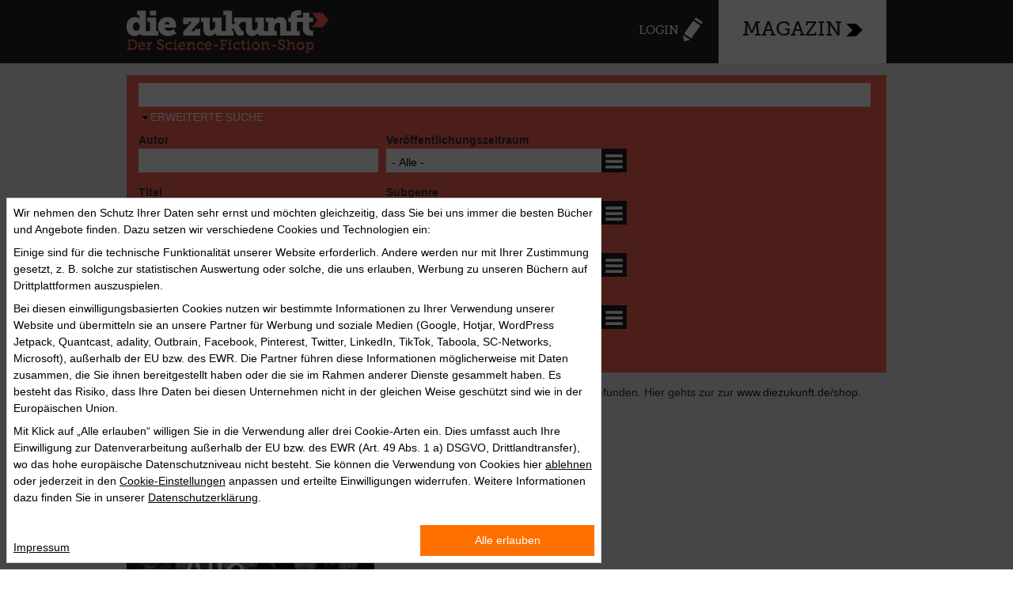

--- FILE ---
content_type: text/html; charset=utf-8
request_url: https://diezukunft.de/shop/tags/genre/nahe-zukunft-cyberpunk-5053/schlagworte/mond-1157/land/china-3131
body_size: 7797
content:
<!DOCTYPE html>
<html>
    <head>
                <meta charset="utf-8" />
<link rel="shortcut icon" href="https://diezukunft.de/sites/default/files/diezukunft_favicon.ico" type="image/vnd.microsoft.icon" />
<meta name="description" content="Das Portal für Zukünftiges und Visionäres in Literatur, Film, Comic, Computerspiel, Technik und Wissenschaft, mit großem Science-Fiction-Ebook-Shop" />
<meta name="abstract" content="diezukunft.de versammelt täglich aktuell News, Reviews und Essays zu interessanten und visionären Themen in allen Medien. Im E-Book-Shop sind Hunderte von Bestsellern und Klassikern der Science Fiction versammelt." />
<meta name="keywords" content="Zukunft, Science-Fiction, Science, Fiction, Vision, Future, News, Review, Essay, Interview, Nachrichten, Literatur, Bücher, Film, Comics, Games, Technik, Gadget, Wissenschaft, Ebooks, Ebook, E-Books, E-Book, Download, Kaufen, Lesen, Stories" />
<meta name="robots" content="follow, index" />
<link rel="canonical" href="https://diezukunft.de/shop/tags/genre/nahe-zukunft-cyberpunk-5053/schlagworte/mond-1157/land/china-3131" />
<link rel="shortlink" href="https://diezukunft.de/shop/tags/genre/nahe-zukunft-cyberpunk-5053/schlagworte/mond-1157/land/china-3131" />
<meta property="og:site_name" content="Die Zukunft" />
<meta property="og:type" content="article" />
<meta property="og:url" content="https://diezukunft.de/shop/tags/genre/nahe-zukunft-cyberpunk-5053/schlagworte/mond-1157/land/china-3131" />
<meta property="og:description" content="diezukunft.de versammelt täglich aktuell News, Reviews und Essays zu interessanten und visionären Themen in allen Medien. Im E-Book-Shop sind Hunderte von Bestsellern und Klassikern der Science Fiction versammelt." />
<meta name="dcterms.creator" content="Verlagsgruppe Random House GmbH, München" />
<meta name="dcterms.subject" content="Das Portal für Zukünftiges und Visionäres in Literatur, Film, Comic, Computerspiel, Technik und Wissenschaft, mit großem Science-Fiction-Ebook-Shop" />
<meta name="dcterms.type" content="Text" />
<meta name="dcterms.format" content="text/html" />
        <title>| Die Zukunft - Online-Magazin und E-Book-Shop für Visionäres und Science-Fiction in allen Medien</title>
        <link rel="stylesheet" href="https://diezukunft.de/sites/default/files/css/css_xE-rWrJf-fncB6ztZfd2huxqgxu4WO-qwma6Xer30m4.css" media="all" />
<link rel="stylesheet" href="https://diezukunft.de/sites/default/files/css/css_3h5HfPyG4w0xmgk_oaLP90_rUIs7Xmed0sNIfCxGAyg.css" media="all" />
<link rel="stylesheet" href="https://diezukunft.de/sites/default/files/css/css_wb4k2KL-5VaEYaHP_AldG3OLyBYu1nx1UXEqTG_Axtw.css" media="all" />
<link rel="stylesheet" href="https://diezukunft.de/sites/default/files/css/css_PpmhcB7O4ADQA1haSaRbhhDP255M-A3VC-KCTDIRXLg.css" media="all" />
<link rel="stylesheet" href="https://diezukunft.de/sites/default/files/css/css_UWRGMvfxGB1OTsFFIs5eyp6er2B1qQ65xiG9LLoUF_A.css" media="all" />
<link rel="stylesheet" href="https://diezukunft.de/sites/default/files/css/css_Tg7PC2TqrgtIZ-7F_g9g8kvajVtxp2hjjFRr1661rX8.css" media="print" />
        <script src="https://diezukunft.de/sites/default/files/js/js_XexEZhbTmj1BHeajKr2rPfyR8Y68f4rm0Nv3Vj5_dSI.js"></script>
<script src="https://diezukunft.de/sites/default/files/js/js_4upwSP8tIDHLog1rD_avlQBj_FJ6XMV5lfDWYMB98po.js"></script>
<script>
document.createElement( "picture" );
</script>
<script src="https://diezukunft.de/sites/default/files/js/js_ZPu0TXrdK3gJHr9OaepZhLCnQ3C9ImoF2-vo3dnfLMo.js"></script>
<script src="https://diezukunft.de/sites/default/files/js/js_kFYr8Grv5RzkZW2hwOCt03DNM3VS0Rpm8WhStrAQwMA.js"></script>
<script>
jQuery.extend(Drupal.absolute_messages, {"dismiss":{"status":1,"warning":1,"error":1},"dismiss_time":{"status":"1.5","warning":"2","error":"3"},"dismiss_all_count":"2"});
</script>
<script src="https://diezukunft.de/sites/default/files/js/js_WqEzOLcz3dQEDtaJE-3mrc-llICVL2a3PPsOw8qoq18.js"></script>
<script src="https://diezukunft.de/sites/default/files/js/js_fW477Q0d-Jh96yeIV4K_tDhO5RrdGlGaiFK1FQAVR2Q.js"></script>
<script>
jQuery.extend(Drupal.settings, {"basePath":"\/","pathPrefix":"","setHasJsCookie":0,"ajaxPageState":{"theme":"basic","theme_token":"Zn1K5WFobl9Oi-oQDLuDBWSbr-IUGWX_IGlllGJ3Vko","jquery_version":"1.7","js":{"sites\/all\/modules\/picture\/picturefill2\/picturefill.min.js":1,"sites\/all\/modules\/picture\/picture.min.js":1,"sites\/all\/modules\/jquery_update\/replace\/jquery\/1.7\/jquery.min.js":1,"misc\/jquery-extend-3.4.0.js":1,"misc\/jquery-html-prefilter-3.5.0-backport.js":1,"misc\/jquery.once.js":1,"misc\/drupal.js":1,"sites\/all\/modules\/jquery_update\/replace\/ui\/ui\/minified\/jquery.ui.core.min.js":1,"sites\/all\/modules\/jquery_update\/replace\/ui\/ui\/minified\/jquery.ui.widget.min.js":1,"sites\/all\/modules\/jquery_update\/replace\/ui\/external\/jquery.cookie.js":1,"sites\/all\/modules\/jquery_update\/replace\/misc\/jquery.form.min.js":1,"sites\/all\/modules\/jquery_update\/replace\/ui\/ui\/minified\/jquery.ui.position.min.js":1,"misc\/ui\/jquery.ui.position-1.13.0-backport.js":1,"sites\/all\/modules\/jquery_update\/replace\/ui\/ui\/minified\/jquery.ui.menu.min.js":1,"sites\/all\/modules\/jquery_update\/replace\/ui\/ui\/minified\/jquery.ui.autocomplete.min.js":1,"misc\/form.js":1,"misc\/form-single-submit.js":1,"misc\/ajax.js":1,"sites\/all\/modules\/jquery_update\/js\/jquery_update.js":1,"0":1,"sites\/all\/modules\/customize\/zukunft_glue\/js\/zukunft_scroll.js":1,"public:\/\/languages\/de_7FTvizKRbfwU1rAvSLAWjkOM8wJArsA_YOou58MVK_0.js":1,"sites\/all\/modules\/absolute_messages\/absolute_messages.js":1,"1":1,"sites\/all\/libraries\/colorbox\/jquery.colorbox-min.js":1,"sites\/all\/modules\/colorbox\/js\/colorbox.js":1,"sites\/all\/modules\/colorbox\/styles\/default\/colorbox_style.js":1,"misc\/progress.js":1,"sites\/all\/modules\/ctools\/js\/modal.js":1,"sites\/all\/modules\/customize\/zukunft_glue\/js\/zukunft_login_form.js":1,"sites\/all\/modules\/better_exposed_filters\/better_exposed_filters.js":1,"sites\/all\/modules\/customize\/zukunft_glue\/js\/zukunft_search.js":1,"misc\/collapse.js":1,"misc\/autocomplete.js":1,"sites\/all\/modules\/search_api_live_results\/js\/search_api_live_results.js":1,"sites\/all\/modules\/facetapi\/facetapi.js":1,"sites\/all\/themes\/basic\/js\/vendor\/modernizr.js":1,"sites\/all\/themes\/basic\/js\/vendor\/selectivizr-min.js":1,"sites\/all\/themes\/basic\/js\/plugins.js":1,"sites\/all\/themes\/basic\/js\/script.js":1},"css":{"modules\/system\/system.base.css":1,"modules\/system\/system.menus.css":1,"modules\/system\/system.messages.css":1,"modules\/system\/system.theme.css":1,"misc\/ui\/jquery.ui.core.css":1,"misc\/ui\/jquery.ui.theme.css":1,"misc\/ui\/jquery.ui.menu.css":1,"misc\/ui\/jquery.ui.autocomplete.css":1,"sites\/all\/modules\/simplenews\/simplenews.css":1,"modules\/comment\/comment.css":1,"modules\/field\/theme\/field.css":1,"modules\/node\/node.css":1,"sites\/all\/modules\/picture\/picture_wysiwyg.css":1,"modules\/search\/search.css":1,"modules\/user\/user.css":1,"sites\/all\/modules\/views\/css\/views.css":1,"sites\/all\/modules\/ckeditor\/css\/ckeditor.css":1,"sites\/all\/themes\/basic\/css\/tabs.css":1,"sites\/all\/modules\/absolute_messages\/absolute_messages.css":1,"sites\/all\/modules\/colorbox\/styles\/default\/colorbox_style.css":1,"sites\/all\/modules\/ctools\/css\/ctools.css":1,"sites\/all\/modules\/typogrify\/typogrify.css":1,"sites\/all\/modules\/ctools\/css\/modal.css":1,"sites\/all\/modules\/customize\/zukunft_glue\/css\/zukunft_login_form.css":1,"sites\/all\/themes\/basic\/css\/normalize.css":1,"sites\/all\/themes\/basic\/css\/style.css":1,"sites\/all\/themes\/basic\/css\/jquery.ui.accordion.min.css":1,"sites\/all\/themes\/basic\/css\/jquery.ui.theme.min.css":1,"sites\/all\/themes\/basic\/css\/print.css":1}},"colorbox":{"opacity":"0.85","current":"{current} of {total}","previous":"\u00ab Prev","next":"Next \u00bb","close":"Close","maxWidth":"98%","maxHeight":"98%","fixed":true,"mobiledetect":true,"mobiledevicewidth":"480px","file_public_path":"\/sites\/default\/files","specificPagesDefaultValue":"admin*\nimagebrowser*\nimg_assist*\nimce*\nnode\/add\/*\nnode\/*\/edit\nprint\/*\nprintpdf\/*\nsystem\/ajax\nsystem\/ajax\/*"},"CToolsModal":{"loadingText":"Loading...","closeText":"Close Window","closeImage":"\u003Cimg src=\u0022https:\/\/diezukunft.de\/sites\/all\/modules\/ctools\/images\/icon-close-window.png\u0022 alt=\u0022Close window\u0022 title=\u0022Close window\u0022 \/\u003E","throbber":"\u003Cimg src=\u0022https:\/\/diezukunft.de\/sites\/all\/modules\/ctools\/images\/throbber.gif\u0022 alt=\u0022Laden\u0022 title=\u0022Loading...\u0022 \/\u003E"},"login-form-modal-style":{"modalSize":{"type":"fixed","width":700,"height":550,"addWidth":10,"addHeight":10,"contentRight":0,"contentBottom":0},"modalOptions":{"opacity":0.75,"background-color":"#000000"},"animation":"fadeIn","modalTheme":"zukunft_login_form_modal","closeImage":"\u003Cimg src=\u0022https:\/\/diezukunft.de\/sites\/all\/modules\/customize\/zukunft_glue\/images\/ctools-close-btn.png\u0022 alt=\u0022Close window\u0022 title=\u0022Close window\u0022 \/\u003E"},"better_exposed_filters":{"views":{"ebooks_facet_search":{"displays":{"page":{"filters":[]}}},"shop_banner":{"displays":{"block":{"filters":[]}}}},"datepicker":false,"slider":false,"settings":[],"autosubmit":false},"urlIsAjaxTrusted":{"\/shop\/searchresults":true,"\/shop\/tags\/genre\/nahe-zukunft-cyberpunk-5053\/schlagworte\/mond-1157\/land\/china-3131":true},"facetapi":{"facets":[{"limit":"5","id":"facetapi-facet-search-apidefault-search-index-block-field-tag-ebook-subgenre","searcher":"search_api@default_search_index","realmName":"block","facetName":"field_tag_ebook_subgenre","queryType":null,"widget":"facetapi_links","showMoreText":"Show more","showFewerText":"Show fewer"},{"limit":"5","id":"facetapi-facet-search-apidefault-search-index-block-field-tag-ebook-schlagworte","searcher":"search_api@default_search_index","realmName":"block","facetName":"field_tag_ebook_schlagworte","queryType":null,"widget":"facetapi_links","showMoreText":"Show more","showFewerText":"Show fewer"},{"limit":"3","id":"facetapi-facet-search-apidefault-search-index-block-field-tag-ebook-land","searcher":"search_api@default_search_index","realmName":"block","facetName":"field_tag_ebook_land","queryType":null,"widget":"facetapi_links","showMoreText":"Show more","showFewerText":"Show fewer"}]}});
</script>
        <meta name="viewport" content="width=device-width,initial-scale=1.0,user-scalable=no">
        <!-- Google Tag Manager -->
        <script>
            (function(w,d,s,l,i){w[l]=w[l]||[];w[l].push({'gtm.start': new Date().getTime(),event:'gtm.js'});
            var f=d.getElementsByTagName(s)[0], j=d.createElement(s),dl=l!='dataLayer'?'&l='+l:'';j.async=true;j.src='https://www.googletagmanager.com/gtm.js?id='+i+dl;f.parentNode.insertBefore(j,f);})
            (window,document,'script','dataLayer','GTM-M5LXDNH');
        </script>
        <!-- End Google Tag Manager -->
        <meta property="data-rhsiteid" content="47508689-1">
    </head>
    <body class="html not-front not-logged-in one-sidebar sidebar-first page-shop page-shop-tags page-shop-tags-genre page-shop-tags-genre-nahe-zukunft-cyberpunk-5053 page-shop-tags-genre-nahe-zukunft-cyberpunk-5053-schlagworte page-shop-tags-genre-nahe-zukunft-cyberpunk-5053-schlagworte-mond-1157 page-shop-tags-genre-nahe-zukunft-cyberpunk-5053-schlagworte-mond-1157-land page-shop-tags-genre-nahe-zukunft-cyberpunk-5053-schlagworte-mond-1157-land-china-3131 role-anonymous-user with-subnav page-shop-tags-genre-nahe-zukunft-cyberpunk-5053-schlagworte-mond-1157-land-china-3131 section-shop section-ebooks" >
                <!-- ______________________ HEADER _______________________ -->
<header id="header-zm">
    <div class="top-bar">
        <div class="first-row container">
            <div id="sitelogo" class="logo">
                <a href="/shop" title="Startseite" rel="home" id="logo">
                    <img src="/sites/all/themes/basic/images/zm-logo.png" alt="Startseite"/>
                </a>
            </div>
            <nav class="centerNav">
                <ul>
                    <li><a href="/user/login?destination=shop/tags/genre/nahe-zukunft-cyberpunk-5053/schlagworte/mond-1157/land/china-3131"class="ctools-use-modal-off login">Login</a></li>                    <li class="magBtn"><a href="/">Magazin</a></li>
                </ul>
            </nav>
        </div>
    </div>
</header>
<div id="outer-wrap">
    <div id="inner-wrap">
        <!-- ______________________ HEADER Region for Search _______________________ -->
                    <div id="searchbox" class="row">
                <form action="/shop/searchresults" method="get" id="views-exposed-form-ebooksearch-view-page" accept-charset="UTF-8"><div>

	<div class="search">
		<div class="form-item form-type-textfield form-item-search-api-views-fulltext">
 <input type="text" id="edit-search-api-views-fulltext" name="search_api_views_fulltext" value="" size="30" maxlength="128" class="form-text" />
</div>
		<input type="submit" id="edit-submit-ebooksearch-view" value="Suche" class="form-submit" />	</div>

	<div class="extendedSearch">
		<fieldset class="collapsible collapsed form-wrapper" id="edit-secondary"><legend><span class="fieldset-legend">Erweiterte Suche</span></legend><div class="fieldset-wrapper"><div class="bef-secondary-options"><div class="form-item form-type-textfield form-item-search-api-aggregation-1">
  <label for="edit-search-api-aggregation-1">Autor </label>
 <input type="text" id="edit-search-api-aggregation-1" name="search_api_aggregation_1" value="" size="30" maxlength="128" class="form-text" />
</div>
<div class="form-item form-type-select form-item-field-tag-ebook-period">
  <label for="edit-field-tag-ebook-period">Veröffentlichungszeitraum </label>
 <select id="edit-field-tag-ebook-period" name="field_tag_ebook_period" class="form-select"><option value="All" selected="selected">- Alle -</option><option value="1300">1920er</option><option value="1301">1928</option><option value="2394">1930er</option><option value="3855">1935</option><option value="3853">1936</option><option value="2395">1939</option><option value="1513">1940</option><option value="1207">1940er</option><option value="2396">1941</option><option value="1514">1942</option><option value="1515">1944</option><option value="1516">1945</option><option value="1517">1946</option><option value="1518">1947</option><option value="1208">1948</option><option value="1376">1949</option><option value="1512">1950</option><option value="1012">1950er</option><option value="1081">1951</option><option value="1082">1952</option><option value="1083">1953</option><option value="1277">1954</option><option value="1210">1955</option><option value="1176">1956</option><option value="1302">1957</option><option value="1236">1958</option><option value="1013">1959</option><option value="1014">1960</option><option value="899">1960er</option><option value="1015">1961</option><option value="907">1962</option><option value="1016">1963</option><option value="908">1964</option><option value="1017">1965</option><option value="913">1966</option><option value="914">1968</option><option value="900">1969</option><option value="1411">1970</option><option value="828">1970er</option><option value="906">1971</option><option value="935">1972</option><option value="1158">1973</option><option value="909">1974</option><option value="1166">1975</option><option value="936">1976</option><option value="1120">1977</option><option value="1258">1978</option><option value="829">1979</option><option value="830">1980</option><option value="831">1980er</option><option value="1063">1981</option><option value="832">1982</option><option value="1064">1983</option><option value="833">1984</option><option value="901">1985</option><option value="890">1986</option><option value="1062">1987</option><option value="891">1988</option><option value="892">1989</option><option value="910">1990</option><option value="820">1990er</option><option value="1051">1991</option><option value="821">1992</option><option value="915">1993</option><option value="1066">1994</option><option value="1068">1995</option><option value="1069">1996</option><option value="1070">1997</option><option value="930">1998</option><option value="1053">1999</option><option value="946">2000</option><option value="835">2000er</option><option value="1072">2001</option><option value="836">2002</option><option value="923">2003</option><option value="925">2004</option><option value="869">2005</option><option value="857">2006</option><option value="862">2007</option><option value="841">2008</option><option value="846">2009</option><option value="919">2010</option><option value="887">2010er</option><option value="939">2011</option><option value="954">2012</option><option value="980">2013</option><option value="1143">2014</option><option value="2002">2015</option><option value="3124">2016</option><option value="3414">2017</option><option value="4232">2018</option><option value="4856">2019</option></select>
</div>
<div class="form-item form-type-textfield form-item-search-api-aggregation-2">
  <label for="edit-search-api-aggregation-2">Titel </label>
 <input type="text" id="edit-search-api-aggregation-2" name="search_api_aggregation_2" value="" size="30" maxlength="128" class="form-text" />
</div>
<div class="form-item form-type-select form-item-field-tag-ebook-subgenre">
  <label for="edit-field-tag-ebook-subgenre">Subgenre </label>
 <select id="edit-field-tag-ebook-subgenre" name="field_tag_ebook_subgenre" class="form-select"><option value="All" selected="selected">- Alle -</option><option value="916">Alternativwelten</option><option value="5051">Apokalypse &amp; Postapokalypse</option><option value="5054">Außerirdische</option><option value="993">Cyberpunk</option><option value="984">Dying Earth</option><option value="941">Dystopie</option><option value="876">Future-History</option><option value="839">Hard Science Fiction</option><option value="5055">Klassische Science Fiction Literatur</option><option value="855">Military Science Fiction</option><option value="5053">Nahe Zukunft &amp; Cyberpunk</option><option value="898">Phantastik</option><option value="1025">Sachbuch</option><option value="816">Satire</option><option value="922">Science Fantasy</option><option value="884">Science Thriller</option><option value="817">Space Opera</option><option value="945">Spielewelten</option><option value="1178">Steampunk</option><option value="2767">Utopie</option><option value="5052">Zeitreisen</option></select>
</div>
<div class="form-item form-type-textfield form-item-search-api-aggregation-3">
  <label for="edit-search-api-aggregation-3">Originaltitel </label>
 <input type="text" id="edit-search-api-aggregation-3" name="search_api_aggregation_3" value="" size="30" maxlength="128" class="form-text" />
</div>
<div class="form-item form-type-select form-item-field-tag-ebook-erzaehlform">
  <label for="edit-field-tag-ebook-erzaehlform">Erzählform </label>
 <select id="edit-field-tag-ebook-erzaehlform" name="field_tag_ebook_erzaehlform" class="form-select"><option value="All" selected="selected">- Alle -</option><option value="1027">Anthologie</option><option value="1372">Autobiografie</option><option value="1056">Episodenroman</option><option value="2392">Erzählung</option><option value="1393">Kurzgeschichte</option><option value="1443">Neutronenstern</option><option value="4173">Novelle</option><option value="823">Roman</option><option value="5282">Sachbuch</option><option value="837">Sammelband</option></select>
</div>
<div class="form-item form-type-textfield form-item-search-api-aggregation-4">
  <label for="edit-search-api-aggregation-4">Schlagworte </label>
 <input type="text" id="edit-search-api-aggregation-4" name="search_api_aggregation_4" value="" size="30" maxlength="128" class="form-text" />
</div>
<div class="form-item form-type-select form-item-field-related-editions">
  <label for="edit-field-related-editions">Ausgabeart </label>
 <select id="edit-field-related-editions" name="field_related_editions" class="form-select"><option value="All">- Alle -</option><option value="1" selected="selected">E-Book</option><option value="2" selected="selected">Gebundenes Buch</option><option value="3" selected="selected">Paperback</option><option value="4" selected="selected">Taschenbuch</option><option value="5" selected="selected">Audio-CD</option><option value="6" selected="selected">Hörbuch</option></select>
</div>
<input class="form-submit" type="submit" value="Suchen" name="submit"></div></div></fieldset>
    </div></div></form>            </div>
        
        <!-- ______________________ HERO UNIT for Schaufenster Slider _______________________ -->
                <!-- ______________________ HERO UNIT _______________________ -->
        


        <!-- ______________________ PAGE EBOOKS_______________________ -->
        <div id="page" class="page with-subnav">

            
            <section id="content">
                                    <div id="content-header">
                                                                                                                                                                            <div class="tabs"></div>
                                                                    </div>
                                <div class="view view-ebooks-facet-search view-id-ebooks_facet_search view-display-id-page view-dom-id-45a46c0daeae0a8276c03c5d360d4f85">
        
  
  
      <div class="view-empty">
      <p>Leider wurden keine Bücher zum Thema gefunden. Hier gehts zur zur <a href="http://www.diezukunft.de/shop">www.diezukunft.de/shop</a>.</p>
    </div>
  
  
  
  
  
  
</div>                            </section>
                            <!-- ______________________ SIDEBAR FIRST _______________________ -->
                <aside id="sidebar-first" class="column sidebar first">
                      <h2>Genre</h2>
<div class="item-list"><ul class="facetapi-facetapi-links facetapi-facet-field-tag-ebook-subgenre" id="facetapi-facet-search-apidefault-search-index-block-field-tag-ebook-subgenre"><li class="active leaf first last"><a href="/shop/tags/schlagworte/mond-1157/land/china-3131" class="facetapi-zero-results facetapi-active active" id="facetapi-link">(-) <span class="element-invisible"> Remove Nahe Zukunft &amp; Cyberpunk filter </span></a>Nahe Zukunft &amp; Cyberpunk</li>
</ul></div>  <h2>Schlagworte</h2>
<div class="item-list"><ul class="facetapi-facetapi-links facetapi-facet-field-tag-ebook-schlagworte" id="facetapi-facet-search-apidefault-search-index-block-field-tag-ebook-schlagworte"><li class="active leaf first last"><a href="/shop/tags/genre/nahe-zukunft-cyberpunk-5053/land/china-3131" class="facetapi-zero-results facetapi-active active" id="facetapi-link--3">(-) <span class="element-invisible"> Remove Mond filter </span></a>Mond</li>
</ul></div>  <h2>Land</h2>
<div class="item-list"><ul class="facetapi-facetapi-links facetapi-facet-field-tag-ebook-land" id="facetapi-facet-search-apidefault-search-index-block-field-tag-ebook-land"><li class="active leaf first last"><a href="/shop/tags/genre/nahe-zukunft-cyberpunk-5053/schlagworte/mond-1157" class="facetapi-zero-results facetapi-active active" id="facetapi-link--2">(-) <span class="element-invisible"> Remove China filter </span></a>China</li>
</ul></div><div class="view view-shop-banner view-id-shop_banner view-display-id-block view-dom-id-28b81e8dd46e84a0a43dfdc45bca2513">
        
  
  
      <div class="view-content">
        <div class="item">
        <div id="test-node-7582" class="node node-shop-banner node-odd article-landscape full">
        
  <div class="field-image01">
    <a href="/shop/autoren"><img src="https://diezukunft.de/sites/default/files/styles/shop-banner-default/public/Shop/Banner/autoren_a-z01_bw.png?itok=qIMGROfb" width="285" height="171" /></a>  </div>
            </div>  </div>
    </div>
  
  
  
  
  
  
</div>                </aside>
                         <!-- /sidebar-second -->
        </div> <!-- /page -->
        <!-- ______________________ ROW BELOW _______________________ -->
        
        <!-- ______________________ FOOTER _______________________ -->
                    <footer id="footer">
                <div class="container">
                    <div class="block footer-block footer-impressum">
<p><img alt="" height="33" src="/sites/all/themes/dieZukunft_logo.png" width="255" /><br />
<a href="https://www.penguin.de/impressum" target="_blank">Impressum</a><br />
<a href="https://www.penguin.de/datenschutz" target="_blank">Datenschutzerklärung</a><br />
<a href="https://www.penguin.de/agb" target="_blank">Vertragsbestimmung &amp; Gewinnspielteilnahmebedingungen</a><br />
<a href="/contact">Kontakt</a></p>
<p> </p>
<h3>diezukunft ist auch auf:</h3>
<p><a href="https://www.facebook.com/diezukunft.de" target="_blank">Facebook</a><br />
<a href="/rss.xml">RSS</a></p>
<p> </p>
<h3>Kennen Sie schon unseren 29KMS Newsletter:</h3>
<p><a href="/newsletter">Newsletter abonnieren</a></p>
<p> </p>
<p> </p>
</div>
<div class="block footer-block footer-block-main">
<div class="block footer-block footer-seo-one">
<h3>Das Magazin mit E-Book-Shop für Science-Fiction und Zukünftiges in allen Medien und in Wissenschaft &amp; Technik</h3>
<p> </p>
<p>Die Zukunft und alle Aspekte, die mit ihr verbunden sind, faszinieren und interessieren die Menschen schon immer. Das Portal diezukunft.de wurde von den Science-Fiction-Experten des Heyne-Verlags mit großer Leidenschaft entwickelt und richtet sich an alle, die sich für „Zukünftiges“ in Literatur, Film, Comic und Computerspiel sowie für soziale und technische Innovationen begeistern. Das Portal versammelt aktuelle Nachrichten, Rezensionen, Essays, Videos und Kolumnen und will zum Mitdiskutieren über die Welt von morgen und übermorgen einladen. Darüber hinaus bietet diezukunft.de Hunderte von E-Books zum Download an, wichtige aktuelle Science-Fiction-Romane ebenso wie die großen Klassiker des Genres – eine Auswahl, die stetig erweitert wird. Denn Lesen – da sind sich alle einig – wird auch in der digitalen Zukunft seinen Stellenwert behalten.</p>
</div>
<div class="block footer-block footer-nav-one">
<h3>Themen im Magazin:</h3>
<p><a href="/magazin/buch">Buch</a><br />
<a href="/magazin/film">Film</a><br />
<a href="/magazin/tv-tipp">TV</a><br />
<a href="/magazin/game">Game</a><br />
<a href="/magazin/gadget">Gadget</a><br />
<a href="/magazin/science">Science</a><br />
<a href="/kolumnen">Kolumnen</a><br />
 </p>
</div>
<div class="block footer-block footer-nav-two">
<h3>Highlights im Shop:</h3>
<p><a href="/shop/tags">Aktuelle Neuerscheinungen</a><br />
<a href="/shop/highlights">Science-Fiction-Bestseller</a><br />
<a href="/shop/searchresults?search_api_views_fulltext=diezukunft.de+-+Edition&amp;search_api_aggregation_1=&amp;field_tag_ebook_period=All&amp;search_api_aggregation_2=&amp;field_tag_ebook_subgenre=All&amp;search_api_aggregation_3=&amp;field_tag_ebook_erzaehlform=All&amp;search_api_aggregation_4=&amp;field_related_editions=All">Die Zukunftsedition</a><br />
<a href="/shop/tags/erzaehlform/kurzgeschichte-1393">Stories und Erzählungen</a><br />
<a href="/shop/autoren">Alle Autoren A-Z</a><br />
 </p>
</div>
<div class="block footer-block footer-nav-three">
<h3>Rubriken im Magazin:</h3>
<p><a href="/magazin/news">News</a><br />
<a href="/magazin/essay">Essay</a><br />
<a href="/magazin/review">Review</a><br />
<a href="/kolumnen">Kolumne</a><br />
<a href="/magazin/interview">Interview</a><br />
<a href="/magazin/feature">Feature</a><br />
 </p>
</div>
<div class="block footer-block footer-nav-four">
<h3>Themen im Shop:</h3>
<p><a href="/shop/searchresults?search_api_views_fulltext=Star+Wars">Star Wars</a><br />
<a href="/shop/searchresults?search_api_views_fulltext=Star+Trek">Star Trek</a><br />
<a href="/shop/searchresults?search_api_views_fulltext=The+Walking+Dead">The Walking Dead</a><br />
<a href="/shop/searchresults?search_api_views_fulltext=Isaac+Asimov">Isaac Asimov</a><br />
<a href="/shop/searchresults?search_api_views_fulltext=Per+Anhalter+durch+die+Galaxis">Per Anhalter durch die Galaxis</a><br />
<a href="/shop/searchresults?search_api_views_fulltext=Metro+2033">Metro 2033</a><br />
<a href="/shop/searchresults?search_api_views_fulltext=Der+Wüstenplanet">Der Wüstenplanet</a><br />
<a href="/shop/searchresults?search_api_views_fulltext=Robert+Heinlein">Robert A. Heinlein</a></p>
<p> </p>
</div>
</div>
                </div>
            </footer>
                <div id="jsalert">
            Sie benötigen einen Webbrowser mit aktiviertem JavaScript
            um alle Features dieser Seite nutzen zu können.
        </div>
    </div>
</div>        <script src="https://diezukunft.de/sites/default/files/js/js_7Ukqb3ierdBEL0eowfOKzTkNu-Le97OPm-UqTS5NENU.js"></script>

        <script type="text/javascript">
            Array.from(document.getElementsByTagName('a')).forEach(function(el) {
                var href = el.getAttribute('href');
                if(href != null && ! el.hasAttribute('data-gtm-id')) {
                    el.setAttribute('data-name', href);
                    el.setAttribute('data-gtm-id', 'link');
                }
            });
        </script>
    </body>
</html>
